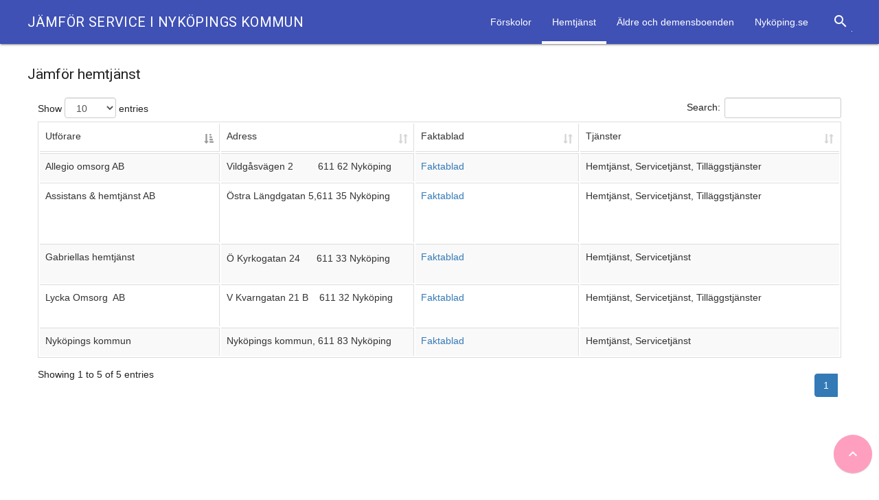

--- FILE ---
content_type: text/html; charset=UTF-8
request_url: https://jamfor.nykoping.se/hemtjanst/
body_size: 7303
content:

<!DOCTYPE html>

<html lang="sv-SE">
<head>
<meta charset="UTF-8">
<meta name="viewport" content="width=device-width, initial-scale=1">
<link rel="profile" href="http://gmpg.org/xfn/11">
<link rel="pingback" href="https://jamfor.nykoping.se/xmlrpc.php">

<title>Jämför hemtjänst &#8211; Jämför service i Nyköpings kommun</title>
<meta name='robots' content='max-image-preview:large' />
<link rel='dns-prefetch' href='//fonts.googleapis.com' />
<link rel="alternate" type="application/rss+xml" title="Jämför service i Nyköpings kommun &raquo; Webbflöde" href="https://jamfor.nykoping.se/feed/" />
<link rel="alternate" type="application/rss+xml" title="Jämför service i Nyköpings kommun &raquo; Kommentarsflöde" href="https://jamfor.nykoping.se/comments/feed/" />
<link rel="alternate" title="oEmbed (JSON)" type="application/json+oembed" href="https://jamfor.nykoping.se/wp-json/oembed/1.0/embed?url=https%3A%2F%2Fjamfor.nykoping.se%2Fhemtjanst%2F" />
<link rel="alternate" title="oEmbed (XML)" type="text/xml+oembed" href="https://jamfor.nykoping.se/wp-json/oembed/1.0/embed?url=https%3A%2F%2Fjamfor.nykoping.se%2Fhemtjanst%2F&#038;format=xml" />
<style id='wp-img-auto-sizes-contain-inline-css' type='text/css'>
img:is([sizes=auto i],[sizes^="auto," i]){contain-intrinsic-size:3000px 1500px}
/*# sourceURL=wp-img-auto-sizes-contain-inline-css */
</style>
<style id='wp-emoji-styles-inline-css' type='text/css'>

	img.wp-smiley, img.emoji {
		display: inline !important;
		border: none !important;
		box-shadow: none !important;
		height: 1em !important;
		width: 1em !important;
		margin: 0 0.07em !important;
		vertical-align: -0.1em !important;
		background: none !important;
		padding: 0 !important;
	}
/*# sourceURL=wp-emoji-styles-inline-css */
</style>
<style id='wp-block-library-inline-css' type='text/css'>
:root{--wp-block-synced-color:#7a00df;--wp-block-synced-color--rgb:122,0,223;--wp-bound-block-color:var(--wp-block-synced-color);--wp-editor-canvas-background:#ddd;--wp-admin-theme-color:#007cba;--wp-admin-theme-color--rgb:0,124,186;--wp-admin-theme-color-darker-10:#006ba1;--wp-admin-theme-color-darker-10--rgb:0,107,160.5;--wp-admin-theme-color-darker-20:#005a87;--wp-admin-theme-color-darker-20--rgb:0,90,135;--wp-admin-border-width-focus:2px}@media (min-resolution:192dpi){:root{--wp-admin-border-width-focus:1.5px}}.wp-element-button{cursor:pointer}:root .has-very-light-gray-background-color{background-color:#eee}:root .has-very-dark-gray-background-color{background-color:#313131}:root .has-very-light-gray-color{color:#eee}:root .has-very-dark-gray-color{color:#313131}:root .has-vivid-green-cyan-to-vivid-cyan-blue-gradient-background{background:linear-gradient(135deg,#00d084,#0693e3)}:root .has-purple-crush-gradient-background{background:linear-gradient(135deg,#34e2e4,#4721fb 50%,#ab1dfe)}:root .has-hazy-dawn-gradient-background{background:linear-gradient(135deg,#faaca8,#dad0ec)}:root .has-subdued-olive-gradient-background{background:linear-gradient(135deg,#fafae1,#67a671)}:root .has-atomic-cream-gradient-background{background:linear-gradient(135deg,#fdd79a,#004a59)}:root .has-nightshade-gradient-background{background:linear-gradient(135deg,#330968,#31cdcf)}:root .has-midnight-gradient-background{background:linear-gradient(135deg,#020381,#2874fc)}:root{--wp--preset--font-size--normal:16px;--wp--preset--font-size--huge:42px}.has-regular-font-size{font-size:1em}.has-larger-font-size{font-size:2.625em}.has-normal-font-size{font-size:var(--wp--preset--font-size--normal)}.has-huge-font-size{font-size:var(--wp--preset--font-size--huge)}.has-text-align-center{text-align:center}.has-text-align-left{text-align:left}.has-text-align-right{text-align:right}.has-fit-text{white-space:nowrap!important}#end-resizable-editor-section{display:none}.aligncenter{clear:both}.items-justified-left{justify-content:flex-start}.items-justified-center{justify-content:center}.items-justified-right{justify-content:flex-end}.items-justified-space-between{justify-content:space-between}.screen-reader-text{border:0;clip-path:inset(50%);height:1px;margin:-1px;overflow:hidden;padding:0;position:absolute;width:1px;word-wrap:normal!important}.screen-reader-text:focus{background-color:#ddd;clip-path:none;color:#444;display:block;font-size:1em;height:auto;left:5px;line-height:normal;padding:15px 23px 14px;text-decoration:none;top:5px;width:auto;z-index:100000}html :where(.has-border-color){border-style:solid}html :where([style*=border-top-color]){border-top-style:solid}html :where([style*=border-right-color]){border-right-style:solid}html :where([style*=border-bottom-color]){border-bottom-style:solid}html :where([style*=border-left-color]){border-left-style:solid}html :where([style*=border-width]){border-style:solid}html :where([style*=border-top-width]){border-top-style:solid}html :where([style*=border-right-width]){border-right-style:solid}html :where([style*=border-bottom-width]){border-bottom-style:solid}html :where([style*=border-left-width]){border-left-style:solid}html :where(img[class*=wp-image-]){height:auto;max-width:100%}:where(figure){margin:0 0 1em}html :where(.is-position-sticky){--wp-admin--admin-bar--position-offset:var(--wp-admin--admin-bar--height,0px)}@media screen and (max-width:600px){html :where(.is-position-sticky){--wp-admin--admin-bar--position-offset:0px}}

/*# sourceURL=wp-block-library-inline-css */
</style><style id='global-styles-inline-css' type='text/css'>
:root{--wp--preset--aspect-ratio--square: 1;--wp--preset--aspect-ratio--4-3: 4/3;--wp--preset--aspect-ratio--3-4: 3/4;--wp--preset--aspect-ratio--3-2: 3/2;--wp--preset--aspect-ratio--2-3: 2/3;--wp--preset--aspect-ratio--16-9: 16/9;--wp--preset--aspect-ratio--9-16: 9/16;--wp--preset--color--black: #000000;--wp--preset--color--cyan-bluish-gray: #abb8c3;--wp--preset--color--white: #ffffff;--wp--preset--color--pale-pink: #f78da7;--wp--preset--color--vivid-red: #cf2e2e;--wp--preset--color--luminous-vivid-orange: #ff6900;--wp--preset--color--luminous-vivid-amber: #fcb900;--wp--preset--color--light-green-cyan: #7bdcb5;--wp--preset--color--vivid-green-cyan: #00d084;--wp--preset--color--pale-cyan-blue: #8ed1fc;--wp--preset--color--vivid-cyan-blue: #0693e3;--wp--preset--color--vivid-purple: #9b51e0;--wp--preset--gradient--vivid-cyan-blue-to-vivid-purple: linear-gradient(135deg,rgb(6,147,227) 0%,rgb(155,81,224) 100%);--wp--preset--gradient--light-green-cyan-to-vivid-green-cyan: linear-gradient(135deg,rgb(122,220,180) 0%,rgb(0,208,130) 100%);--wp--preset--gradient--luminous-vivid-amber-to-luminous-vivid-orange: linear-gradient(135deg,rgb(252,185,0) 0%,rgb(255,105,0) 100%);--wp--preset--gradient--luminous-vivid-orange-to-vivid-red: linear-gradient(135deg,rgb(255,105,0) 0%,rgb(207,46,46) 100%);--wp--preset--gradient--very-light-gray-to-cyan-bluish-gray: linear-gradient(135deg,rgb(238,238,238) 0%,rgb(169,184,195) 100%);--wp--preset--gradient--cool-to-warm-spectrum: linear-gradient(135deg,rgb(74,234,220) 0%,rgb(151,120,209) 20%,rgb(207,42,186) 40%,rgb(238,44,130) 60%,rgb(251,105,98) 80%,rgb(254,248,76) 100%);--wp--preset--gradient--blush-light-purple: linear-gradient(135deg,rgb(255,206,236) 0%,rgb(152,150,240) 100%);--wp--preset--gradient--blush-bordeaux: linear-gradient(135deg,rgb(254,205,165) 0%,rgb(254,45,45) 50%,rgb(107,0,62) 100%);--wp--preset--gradient--luminous-dusk: linear-gradient(135deg,rgb(255,203,112) 0%,rgb(199,81,192) 50%,rgb(65,88,208) 100%);--wp--preset--gradient--pale-ocean: linear-gradient(135deg,rgb(255,245,203) 0%,rgb(182,227,212) 50%,rgb(51,167,181) 100%);--wp--preset--gradient--electric-grass: linear-gradient(135deg,rgb(202,248,128) 0%,rgb(113,206,126) 100%);--wp--preset--gradient--midnight: linear-gradient(135deg,rgb(2,3,129) 0%,rgb(40,116,252) 100%);--wp--preset--font-size--small: 13px;--wp--preset--font-size--medium: 20px;--wp--preset--font-size--large: 36px;--wp--preset--font-size--x-large: 42px;--wp--preset--spacing--20: 0.44rem;--wp--preset--spacing--30: 0.67rem;--wp--preset--spacing--40: 1rem;--wp--preset--spacing--50: 1.5rem;--wp--preset--spacing--60: 2.25rem;--wp--preset--spacing--70: 3.38rem;--wp--preset--spacing--80: 5.06rem;--wp--preset--shadow--natural: 6px 6px 9px rgba(0, 0, 0, 0.2);--wp--preset--shadow--deep: 12px 12px 50px rgba(0, 0, 0, 0.4);--wp--preset--shadow--sharp: 6px 6px 0px rgba(0, 0, 0, 0.2);--wp--preset--shadow--outlined: 6px 6px 0px -3px rgb(255, 255, 255), 6px 6px rgb(0, 0, 0);--wp--preset--shadow--crisp: 6px 6px 0px rgb(0, 0, 0);}:where(.is-layout-flex){gap: 0.5em;}:where(.is-layout-grid){gap: 0.5em;}body .is-layout-flex{display: flex;}.is-layout-flex{flex-wrap: wrap;align-items: center;}.is-layout-flex > :is(*, div){margin: 0;}body .is-layout-grid{display: grid;}.is-layout-grid > :is(*, div){margin: 0;}:where(.wp-block-columns.is-layout-flex){gap: 2em;}:where(.wp-block-columns.is-layout-grid){gap: 2em;}:where(.wp-block-post-template.is-layout-flex){gap: 1.25em;}:where(.wp-block-post-template.is-layout-grid){gap: 1.25em;}.has-black-color{color: var(--wp--preset--color--black) !important;}.has-cyan-bluish-gray-color{color: var(--wp--preset--color--cyan-bluish-gray) !important;}.has-white-color{color: var(--wp--preset--color--white) !important;}.has-pale-pink-color{color: var(--wp--preset--color--pale-pink) !important;}.has-vivid-red-color{color: var(--wp--preset--color--vivid-red) !important;}.has-luminous-vivid-orange-color{color: var(--wp--preset--color--luminous-vivid-orange) !important;}.has-luminous-vivid-amber-color{color: var(--wp--preset--color--luminous-vivid-amber) !important;}.has-light-green-cyan-color{color: var(--wp--preset--color--light-green-cyan) !important;}.has-vivid-green-cyan-color{color: var(--wp--preset--color--vivid-green-cyan) !important;}.has-pale-cyan-blue-color{color: var(--wp--preset--color--pale-cyan-blue) !important;}.has-vivid-cyan-blue-color{color: var(--wp--preset--color--vivid-cyan-blue) !important;}.has-vivid-purple-color{color: var(--wp--preset--color--vivid-purple) !important;}.has-black-background-color{background-color: var(--wp--preset--color--black) !important;}.has-cyan-bluish-gray-background-color{background-color: var(--wp--preset--color--cyan-bluish-gray) !important;}.has-white-background-color{background-color: var(--wp--preset--color--white) !important;}.has-pale-pink-background-color{background-color: var(--wp--preset--color--pale-pink) !important;}.has-vivid-red-background-color{background-color: var(--wp--preset--color--vivid-red) !important;}.has-luminous-vivid-orange-background-color{background-color: var(--wp--preset--color--luminous-vivid-orange) !important;}.has-luminous-vivid-amber-background-color{background-color: var(--wp--preset--color--luminous-vivid-amber) !important;}.has-light-green-cyan-background-color{background-color: var(--wp--preset--color--light-green-cyan) !important;}.has-vivid-green-cyan-background-color{background-color: var(--wp--preset--color--vivid-green-cyan) !important;}.has-pale-cyan-blue-background-color{background-color: var(--wp--preset--color--pale-cyan-blue) !important;}.has-vivid-cyan-blue-background-color{background-color: var(--wp--preset--color--vivid-cyan-blue) !important;}.has-vivid-purple-background-color{background-color: var(--wp--preset--color--vivid-purple) !important;}.has-black-border-color{border-color: var(--wp--preset--color--black) !important;}.has-cyan-bluish-gray-border-color{border-color: var(--wp--preset--color--cyan-bluish-gray) !important;}.has-white-border-color{border-color: var(--wp--preset--color--white) !important;}.has-pale-pink-border-color{border-color: var(--wp--preset--color--pale-pink) !important;}.has-vivid-red-border-color{border-color: var(--wp--preset--color--vivid-red) !important;}.has-luminous-vivid-orange-border-color{border-color: var(--wp--preset--color--luminous-vivid-orange) !important;}.has-luminous-vivid-amber-border-color{border-color: var(--wp--preset--color--luminous-vivid-amber) !important;}.has-light-green-cyan-border-color{border-color: var(--wp--preset--color--light-green-cyan) !important;}.has-vivid-green-cyan-border-color{border-color: var(--wp--preset--color--vivid-green-cyan) !important;}.has-pale-cyan-blue-border-color{border-color: var(--wp--preset--color--pale-cyan-blue) !important;}.has-vivid-cyan-blue-border-color{border-color: var(--wp--preset--color--vivid-cyan-blue) !important;}.has-vivid-purple-border-color{border-color: var(--wp--preset--color--vivid-purple) !important;}.has-vivid-cyan-blue-to-vivid-purple-gradient-background{background: var(--wp--preset--gradient--vivid-cyan-blue-to-vivid-purple) !important;}.has-light-green-cyan-to-vivid-green-cyan-gradient-background{background: var(--wp--preset--gradient--light-green-cyan-to-vivid-green-cyan) !important;}.has-luminous-vivid-amber-to-luminous-vivid-orange-gradient-background{background: var(--wp--preset--gradient--luminous-vivid-amber-to-luminous-vivid-orange) !important;}.has-luminous-vivid-orange-to-vivid-red-gradient-background{background: var(--wp--preset--gradient--luminous-vivid-orange-to-vivid-red) !important;}.has-very-light-gray-to-cyan-bluish-gray-gradient-background{background: var(--wp--preset--gradient--very-light-gray-to-cyan-bluish-gray) !important;}.has-cool-to-warm-spectrum-gradient-background{background: var(--wp--preset--gradient--cool-to-warm-spectrum) !important;}.has-blush-light-purple-gradient-background{background: var(--wp--preset--gradient--blush-light-purple) !important;}.has-blush-bordeaux-gradient-background{background: var(--wp--preset--gradient--blush-bordeaux) !important;}.has-luminous-dusk-gradient-background{background: var(--wp--preset--gradient--luminous-dusk) !important;}.has-pale-ocean-gradient-background{background: var(--wp--preset--gradient--pale-ocean) !important;}.has-electric-grass-gradient-background{background: var(--wp--preset--gradient--electric-grass) !important;}.has-midnight-gradient-background{background: var(--wp--preset--gradient--midnight) !important;}.has-small-font-size{font-size: var(--wp--preset--font-size--small) !important;}.has-medium-font-size{font-size: var(--wp--preset--font-size--medium) !important;}.has-large-font-size{font-size: var(--wp--preset--font-size--large) !important;}.has-x-large-font-size{font-size: var(--wp--preset--font-size--x-large) !important;}
/*# sourceURL=global-styles-inline-css */
</style>

<style id='classic-theme-styles-inline-css' type='text/css'>
/*! This file is auto-generated */
.wp-block-button__link{color:#fff;background-color:#32373c;border-radius:9999px;box-shadow:none;text-decoration:none;padding:calc(.667em + 2px) calc(1.333em + 2px);font-size:1.125em}.wp-block-file__button{background:#32373c;color:#fff;text-decoration:none}
/*# sourceURL=/wp-includes/css/classic-themes.min.css */
</style>
<link rel='stylesheet' id='bg-sort-table-css' href='https://jamfor.nykoping.se/wp-content/plugins/sort-any-table-pro/assets/css/bg-sort-table.css?ver=6.9' type='text/css' media='all' />
<link rel='stylesheet' id='bg-sort-table-bootstrap-css' href='https://jamfor.nykoping.se/wp-content/plugins/sort-any-table-pro/assets/css/bootstrap.css?ver=6.9' type='text/css' media='all' />
<link rel='stylesheet' id='bg-sort-table-bootstrap-datatables-css' href='https://jamfor.nykoping.se/wp-content/plugins/sort-any-table-pro/assets/css/dataTables.bootstrap.min.css?ver=6.9' type='text/css' media='all' />
<link rel='stylesheet' id='bg-sort-table-bootstrap-datatables-responsive-css' href='https://jamfor.nykoping.se/wp-content/plugins/sort-any-table-pro/assets/css/responsive.bootstrap.min.css?ver=6.9' type='text/css' media='all' />
<link rel='stylesheet' id='gfonts-css' href='https://fonts.googleapis.com/css?family=Roboto:400italic,300,700,400' type='text/css' media='all' />
<link rel='stylesheet' id='materialcss-css' href='https://jamfor.nykoping.se/wp-content/themes/realistic/css/material.indigo-pink.min.css?ver=6.9' type='text/css' media='all' />
<link rel='stylesheet' id='fontello-css' href='https://jamfor.nykoping.se/wp-content/themes/realistic/css/fontello.css?ver=6.9' type='text/css' media='all' />
<link rel='stylesheet' id='materialicons-css' href='https://fonts.googleapis.com/icon?family=Material+Icons' type='text/css' media='all' />
<link rel='stylesheet' id='realistic-stylesheet-css' href='https://jamfor.nykoping.se/wp-content/themes/realistic/style.css?ver=1.3.0' type='text/css' media='all' />
<link rel='stylesheet' id='fullwidth-template-no-sidebar-css' href='https://jamfor.nykoping.se/wp-content/plugins/fullwidth-templates/assets/css/fullwidth-template-no-sidebar.css?ver=6.9' type='text/css' media='all' />
<script type="text/javascript" src="https://jamfor.nykoping.se/wp-includes/js/jquery/jquery.min.js?ver=3.7.1" id="jquery-core-js"></script>
<script type="text/javascript" src="https://jamfor.nykoping.se/wp-includes/js/jquery/jquery-migrate.min.js?ver=3.4.1" id="jquery-migrate-js"></script>
<script type="text/javascript" src="https://jamfor.nykoping.se/wp-content/themes/realistic/js/material.min.js?ver=6.9" id="material-js"></script>
<link rel="https://api.w.org/" href="https://jamfor.nykoping.se/wp-json/" /><link rel="alternate" title="JSON" type="application/json" href="https://jamfor.nykoping.se/wp-json/wp/v2/pages/19" /><link rel="EditURI" type="application/rsd+xml" title="RSD" href="https://jamfor.nykoping.se/xmlrpc.php?rsd" />
<meta name="generator" content="WordPress 6.9" />
<link rel="canonical" href="https://jamfor.nykoping.se/hemtjanst/" />
<link rel='shortlink' href='https://jamfor.nykoping.se/?p=19' />

		<style type="text/css">
            body{background-color:#ffffff;}		</style>
    <style type="text/css">.recentcomments a{display:inline !important;padding:0 !important;margin:0 !important;}</style><link rel="icon" href="https://jamfor.nykoping.se/wp-content/uploads/2018/10/cropped-nyk-torn-32x32.png" sizes="32x32" />
<link rel="icon" href="https://jamfor.nykoping.se/wp-content/uploads/2018/10/cropped-nyk-torn-192x192.png" sizes="192x192" />
<link rel="apple-touch-icon" href="https://jamfor.nykoping.se/wp-content/uploads/2018/10/cropped-nyk-torn-180x180.png" />
<meta name="msapplication-TileImage" content="https://jamfor.nykoping.se/wp-content/uploads/2018/10/cropped-nyk-torn-270x270.png" />

</head>

<body class="wp-singular page-template page-template-template-page-builder-no-sidebar page-template-template-page-builder-no-sidebar-php page page-id-19 wp-custom-logo wp-theme-realistic fpt-template fpt-template-realistic">

<div id="page" class="hfeed mdl-layout mdl-js-layout mdl-layout--fixed-header">
	<header id="masthead" class="site-header mdl-layout__header" role="banner">
		<div class="site-branding mdl-layout__header-row">

			<span class="site-title mdl-layout-title">
									<a href="https://jamfor.nykoping.se/" rel="home">Jämför service i Nyköpings kommun</a>
							</span>

			<span class="site-tagline" style="display: none;">Jämför service i Nyköpings kommun</span>

			<div class="mdl-layout-spacer"></div>

			<nav id="site-navigation" class="main-navigation mdl-navigation mdl-layout--large-screen-only" role="navigation">
				<ul id="menu-meny" class="menu"><li id="menu-item-23" class="menu-item menu-item-type-post_type menu-item-object-page menu-item-23"><a href="https://jamfor.nykoping.se/forskolor/">Förskolor</a></li>
<li id="menu-item-24" class="menu-item menu-item-type-post_type menu-item-object-page current-menu-item page_item page-item-19 current_page_item menu-item-24"><a href="https://jamfor.nykoping.se/hemtjanst/" aria-current="page">Hemtjänst</a></li>
<li id="menu-item-10" class="menu-item menu-item-type-post_type menu-item-object-page menu-item-10"><a href="https://jamfor.nykoping.se/aldre-och-demensboenden/">Äldre och demensboenden</a></li>
<li id="menu-item-96" class="menu-item menu-item-type-custom menu-item-object-custom menu-item-96"><a href="http://nykoping.se">Nyköping.se</a></li>
</ul>			</nav>

			<form role="search" method="get" class="search-form" action="https://jamfor.nykoping.se/">
				<div class="search-box mdl-textfield mdl-js-textfield mdl-textfield--expandable mdl-textfield--floating-label mdl-textfield--align-right mdl-textfield--full-width is-upgraded">
                    <label class="mdl-button mdl-js-button mdl-button--icon" for="search-field">
                        <i class="material-icons">search</i>
                    </label>
                    <div class="search-form mdl-textfield__expandable-holder">
                        <input class="search-field mdl-textfield__input" type="search" id="search-field" name="s" value="">
                    </div>
				</div>
			</form>

		</div>
	</header>

	<div class="mdl-layout__drawer">

		<nav id="site-navigation" class="mobile-navigation mdl-navigation" role="navigation">
			<ul id="menu-meny-1" class="menu"><li class="menu-item menu-item-type-post_type menu-item-object-page menu-item-23"><a class="mdl-navigation__link"  href="https://jamfor.nykoping.se/forskolor/">Förskolor</a></li>
<li class="menu-item menu-item-type-post_type menu-item-object-page current-menu-item page_item page-item-19 current_page_item active menu-item-24"><a class="mdl-navigation__link"  href="https://jamfor.nykoping.se/hemtjanst/">Hemtjänst</a></li>
<li class="menu-item menu-item-type-post_type menu-item-object-page menu-item-10"><a class="mdl-navigation__link"  href="https://jamfor.nykoping.se/aldre-och-demensboenden/">Äldre och demensboenden</a></li>
<li class="menu-item menu-item-type-custom menu-item-object-custom menu-item-96"><a class="mdl-navigation__link"  href="http://nykoping.se">Nyköping.se</a></li>
</ul>		</nav>

	</div>

	<div id="content" class="site-content mdl-layout__content mdl-grid"><html><body><h2>Jämför hemtjänst</h2>
<table style="height: 220px; width: 100%;" id="bgSortTable6972b2d8b5ef0" class="table table-striped table-bordered table-hover compact">
<thead><tr style="height: 24px;">
<td style="width: 22.25%; height: 24px;">Utförare</td>
<td style="width: 23.899%; height: 24px;">Adress</td>
<td style="width: 20.1785%; height: 24px;">Faktablad</td>
<td style="width: 31.8225%; height: 24px;">Tjänster</td>
</tr></thead><tbody>

<tr style="height: 70px;">
<td style="width: 22.25%; height: 70px;">Assistans &amp; hemtjänst AB</td>
<td style="width: 23.899%; height: 70px;">Östra Längdgatan 5,611 35 Nyköping</td>
<td style="width: 20.1785%; height: 70px;"><a href="https://nykoping.se/omsorg--stod/stod-i-hemmet/hemtjanst/utforare-av-hemtjanst/assistans-hemtjanst">Faktablad</a></td>
<td style="width: 31.8225%; height: 70px;">Hemtjänst, Servicetjänst, Tilläggstjänster</td>
</tr>
<tr style="height: 24px;">
<td style="width: 22.25%; height: 10px;">Gabriellas hemtjänst</td>
<td style="width: 23.899%; height: 10px;">
<p>Ö Kyrkogatan 24      611 33 Nyköping</p>
</td>
<td style="width: 20.1785%; height: 10px;"><a href="https://nykoping.se/omsorg--stod/stod-i-hemmet/hemtjanst/utforare-av-hemtjanst/gabriellas_hemtjanst">Faktablad</a></td>
<td style="width: 31.8225%; height: 10px;">Hemtjänst, Servicetjänst</td>
</tr>
<tr style="height: 24px;">
<td style="width: 22.25%; height: 24px;">Allegio omsorg AB</td>
<td style="width: 23.899%; height: 24px;">Vildgåsvägen 2         611 62 Nyköping</td>
<td style="width: 20.1785%; height: 24px;"><a href="https://www.nykoping.se/omsorg--stod/stod-i-hemmet/hemtjanst/utforare-av-hemtjanst/invita-omvardnad-ab/" target="_blank" rel="noopener">Faktablad</a></td>
<td style="width: 31.8225%; height: 24px;">Hemtjänst, Servicetjänst, Tilläggstjänster</td>
</tr>
<tr style="height: 44px;">
<td style="width: 22.25%; height: 44px;">Lycka Omsorg  AB</td>
<td style="width: 23.899%; height: 44px;">V Kvarngatan 21 B    611 32 Nyköping</td>
<td style="width: 20.1785%; height: 44px;"><a href="https://nykoping.se/omsorg--stod/stod-i-hemmet/hemtjanst/utforare-av-hemtjanst/lyckaomsorg-ab" target="_blank" rel="noopener">Faktablad</a></td>
<td style="width: 31.8225%; height: 44px;">Hemtjänst, Servicetjänst, Tilläggstjänster</td>
</tr>
<tr style="height: 24px;">
<td style="width: 22.25%; height: 24px;">Nyköpings kommun</td>
<td style="width: 23.899%; height: 24px;">Nyköpings kommun, 611 83 Nyköping</td>
<td style="width: 20.1785%; height: 24px;"><a class="listtext" title="Vård &amp; Omsorg Nyköpings kommun" href="https://nykoping.se/omsorg--stod/stod-i-hemmet/hemtjanst/nykopings-kommuns-hemtjanst" target="_blank" rel="noopener noreferrer">Faktablad</a></td>
<td style="width: 31.8225%; height: 24px;">Hemtjänst, Servicetjänst</td>
</tr>
</tbody>
</table>



</body></html>
	</div>

	<footer id="colophon" class="site-footer mdl-mega-footer" role="contentinfo">
		<div class="site-info mdl-mega-footer--bottom-section">

			<div id="copyright-note">
				<div class="left">
					Proudly powered by <a href="http://wordpress.org/" rel="generator">WordPress</a>				</div>
				<div class="right">
					Designed by <a href="http://themient.com">Themient</a>				</div>
			</div>

		</div><!-- .site-info -->	
	</footer><!-- #colophon -->
</div><!-- .mdl-layout -->

<script type="speculationrules">
{"prefetch":[{"source":"document","where":{"and":[{"href_matches":"/*"},{"not":{"href_matches":["/wp-*.php","/wp-admin/*","/wp-content/uploads/*","/wp-content/*","/wp-content/plugins/*","/wp-content/themes/realistic/*","/*\\?(.+)"]}},{"not":{"selector_matches":"a[rel~=\"nofollow\"]"}},{"not":{"selector_matches":".no-prefetch, .no-prefetch a"}}]},"eagerness":"conservative"}]}
</script>
<script type="text/javascript" id="bg-sort-table-js-extra">
/* <![CDATA[ */
var bgSortableTables = ["{\"id\":\"bgSortTable6972b2d8b5ef0\",\"pagination\":\"1\",\"perpage\":\"10\",\"lang\":\"en\",\"showsearch\":\"1\",\"showinfo\":\"1\",\"responsive\":\"1\"}"];
var bgPluginUrl = "https://jamfor.nykoping.se/wp-content/plugins/sort-any-table-pro/assets/js/";
//# sourceURL=bg-sort-table-js-extra
/* ]]> */
</script>
<script type="text/javascript" src="https://jamfor.nykoping.se/wp-content/plugins/sort-any-table-pro/assets/js/bg-sort-table.js?ver=6.9" id="bg-sort-table-js"></script>
<script type="text/javascript" src="https://jamfor.nykoping.se/wp-content/plugins/sort-any-table-pro/assets/js/jquery.dataTables.min.js?ver=6.9" id="bg-sort-table-dataTables-js"></script>
<script type="text/javascript" src="https://jamfor.nykoping.se/wp-content/plugins/sort-any-table-pro/assets/js/dataTables.bootstrap.min.js?ver=6.9" id="bg-sort-table-dataTables-bootstrap-js"></script>
<script type="text/javascript" src="https://jamfor.nykoping.se/wp-content/plugins/sort-any-table-pro/assets/js/moment.min.js?ver=6.9" id="bg-sort-table-dataTables-bootstrap-moment-js"></script>
<script type="text/javascript" src="https://jamfor.nykoping.se/wp-content/plugins/sort-any-table-pro/assets/js/datetime-moment.js?ver=6.9" id="bg-sort-table-dataTables-bootstrap-datetime-js"></script>
<script type="text/javascript" src="https://jamfor.nykoping.se/wp-content/plugins/sort-any-table-pro/assets/js/dataTables.responsive.min.js?ver=6.9" id="bg-sort-table-dataTables-responsive-js"></script>
<script type="text/javascript" src="https://jamfor.nykoping.se/wp-content/plugins/sort-any-table-pro/assets/js/responsive.bootstrap.min.js?ver=6.9" id="bg-sort-table-dataTables-responsive-bootstrap-js"></script>
<script type="text/javascript" src="https://jamfor.nykoping.se/wp-content/themes/realistic/js/scripts.js?ver=1.3.0" id="realistic-scripts-js"></script>
<script id="wp-emoji-settings" type="application/json">
{"baseUrl":"https://s.w.org/images/core/emoji/17.0.2/72x72/","ext":".png","svgUrl":"https://s.w.org/images/core/emoji/17.0.2/svg/","svgExt":".svg","source":{"concatemoji":"https://jamfor.nykoping.se/wp-includes/js/wp-emoji-release.min.js?ver=6.9"}}
</script>
<script type="module">
/* <![CDATA[ */
/*! This file is auto-generated */
const a=JSON.parse(document.getElementById("wp-emoji-settings").textContent),o=(window._wpemojiSettings=a,"wpEmojiSettingsSupports"),s=["flag","emoji"];function i(e){try{var t={supportTests:e,timestamp:(new Date).valueOf()};sessionStorage.setItem(o,JSON.stringify(t))}catch(e){}}function c(e,t,n){e.clearRect(0,0,e.canvas.width,e.canvas.height),e.fillText(t,0,0);t=new Uint32Array(e.getImageData(0,0,e.canvas.width,e.canvas.height).data);e.clearRect(0,0,e.canvas.width,e.canvas.height),e.fillText(n,0,0);const a=new Uint32Array(e.getImageData(0,0,e.canvas.width,e.canvas.height).data);return t.every((e,t)=>e===a[t])}function p(e,t){e.clearRect(0,0,e.canvas.width,e.canvas.height),e.fillText(t,0,0);var n=e.getImageData(16,16,1,1);for(let e=0;e<n.data.length;e++)if(0!==n.data[e])return!1;return!0}function u(e,t,n,a){switch(t){case"flag":return n(e,"\ud83c\udff3\ufe0f\u200d\u26a7\ufe0f","\ud83c\udff3\ufe0f\u200b\u26a7\ufe0f")?!1:!n(e,"\ud83c\udde8\ud83c\uddf6","\ud83c\udde8\u200b\ud83c\uddf6")&&!n(e,"\ud83c\udff4\udb40\udc67\udb40\udc62\udb40\udc65\udb40\udc6e\udb40\udc67\udb40\udc7f","\ud83c\udff4\u200b\udb40\udc67\u200b\udb40\udc62\u200b\udb40\udc65\u200b\udb40\udc6e\u200b\udb40\udc67\u200b\udb40\udc7f");case"emoji":return!a(e,"\ud83e\u1fac8")}return!1}function f(e,t,n,a){let r;const o=(r="undefined"!=typeof WorkerGlobalScope&&self instanceof WorkerGlobalScope?new OffscreenCanvas(300,150):document.createElement("canvas")).getContext("2d",{willReadFrequently:!0}),s=(o.textBaseline="top",o.font="600 32px Arial",{});return e.forEach(e=>{s[e]=t(o,e,n,a)}),s}function r(e){var t=document.createElement("script");t.src=e,t.defer=!0,document.head.appendChild(t)}a.supports={everything:!0,everythingExceptFlag:!0},new Promise(t=>{let n=function(){try{var e=JSON.parse(sessionStorage.getItem(o));if("object"==typeof e&&"number"==typeof e.timestamp&&(new Date).valueOf()<e.timestamp+604800&&"object"==typeof e.supportTests)return e.supportTests}catch(e){}return null}();if(!n){if("undefined"!=typeof Worker&&"undefined"!=typeof OffscreenCanvas&&"undefined"!=typeof URL&&URL.createObjectURL&&"undefined"!=typeof Blob)try{var e="postMessage("+f.toString()+"("+[JSON.stringify(s),u.toString(),c.toString(),p.toString()].join(",")+"));",a=new Blob([e],{type:"text/javascript"});const r=new Worker(URL.createObjectURL(a),{name:"wpTestEmojiSupports"});return void(r.onmessage=e=>{i(n=e.data),r.terminate(),t(n)})}catch(e){}i(n=f(s,u,c,p))}t(n)}).then(e=>{for(const n in e)a.supports[n]=e[n],a.supports.everything=a.supports.everything&&a.supports[n],"flag"!==n&&(a.supports.everythingExceptFlag=a.supports.everythingExceptFlag&&a.supports[n]);var t;a.supports.everythingExceptFlag=a.supports.everythingExceptFlag&&!a.supports.flag,a.supports.everything||((t=a.source||{}).concatemoji?r(t.concatemoji):t.wpemoji&&t.twemoji&&(r(t.twemoji),r(t.wpemoji)))});
//# sourceURL=https://jamfor.nykoping.se/wp-includes/js/wp-emoji-loader.min.js
/* ]]> */
</script>

</body>
</html>

--- FILE ---
content_type: text/css
request_url: https://jamfor.nykoping.se/wp-content/plugins/sort-any-table-pro/assets/css/bg-sort-table.css?ver=6.9
body_size: 337
content:
/* Back-end css */
i.mce-i-icon {
    font: 400 20px/1 dashicons;
	color: #e02b20 !important;
    padding: 0;
    vertical-align: top;
    speak: none;
    -webkit-font-smoothing: antialiased;
    -moz-osx-font-smoothing: grayscale;
    margin-left: -2px;
    padding-right: 2px
}

/* Front-end */
.dataTables_wrapper {
	overflow-y: hidden;
    overflow-x: auto;
}

.dataTables_wrapper div.row {
	margin-right: 0;
	clear: both;
}

table.dataTable {
	table-layout: initial;
}

.dataTables_wrapper select:focus {
    -webkit-appearance: menulist;
}

--- FILE ---
content_type: text/javascript
request_url: https://jamfor.nykoping.se/wp-content/plugins/sort-any-table-pro/assets/js/bg-sort-table.js?ver=6.9
body_size: 505
content:
jQuery(document).ready(function() {
	if (typeof bgSortableTables !== 'undefined') {
		for (var i=0; i<bgSortableTables.length; i++) {
			bgSortableTables[i] = JSON.parse(bgSortableTables[i]);
			var langUrl = bgPluginUrl+"English.json";
			if (bgSortableTables[i].lang) {
				switch (bgSortableTables[i].lang) {
					case 'en': 
						langUrl = bgPluginUrl+"English.json"; 
						break;
					case 'de': 
						langUrl = bgPluginUrl+"German.json"; 
						break;
					case 'ru': 
						langUrl = bgPluginUrl+"Russian.json";
						break;
					case 'it':
						langUrl = bgPluginUrl+"Italian.json";
						break;
					case 'fr':
						langUrl = bgPluginUrl+"French.json";
						break;
				}
			}
			jQuery.fn.dataTable.moment( 'MMMM D, YYYY' );
			jQuery.fn.dataTable.moment( 'MMMM Do, YYYY' );
			jQuery.fn.dataTable.moment( 'MM/DD/YYYY' );
			jQuery.fn.dataTable.moment( 'DD-MM-YYYY' );
			jQuery.fn.dataTable.moment( 'HH:mm MMM D, YY' );
			jQuery.fn.dataTable.moment( 'dddd, MMMM Do, YYYY' );
			jQuery('#'+bgSortableTables[i].id).DataTable({
			"language": {
				"url": langUrl
			},
			"searching": (bgSortableTables[i].showsearch === '1') ? true : false,
			"info": (bgSortableTables[i].showinfo === '1') ? true : false,
			"lengthChange": (bgSortableTables[i].showinfo === '1') ? true : false,
			paging: (bgSortableTables[i].pagination === '1') ? true : false,
			"pageLength": parseInt(bgSortableTables[i].perpage),
			responsive:(bgSortableTables[i].responsive === '1') ? true : false,
			"pagingType": "numbers"
			});
		}
	}
});